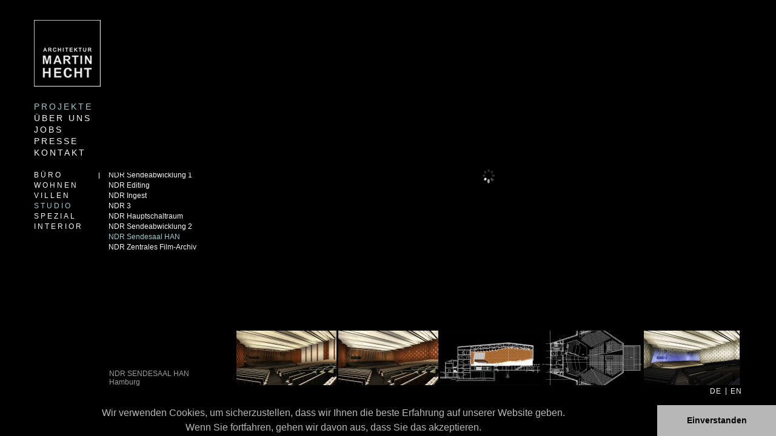

--- FILE ---
content_type: text/html; charset=utf-8
request_url: http://www.architektur-hecht.de/ndr-sendesaal-han.html
body_size: 5205
content:
<!DOCTYPE html PUBLIC "-//W3C//DTD XHTML 1.0 Transitional//EN" "http://www.w3.org/TR/xhtml1/DTD/xhtml1-transitional.dtd">
<html xmlns="http://www.w3.org/1999/xhtml" xml:lang="de" lang="de">
<head>
<meta http-equiv="Content-Type" content="text/html; charset=utf-8" />
<!--

	This website is powered by Contao Open Source CMS :: Licensed under GNU/LGPL
	Copyright ©2005-2026 by Leo Feyer :: Extensions are copyright of their respective owners
	Visit the project website at http://www.contao.org for more information

//-->
<title>NDR Sendesaal HAN - Architektur Martin Hecht</title>
<base href="http://www.architektur-hecht.de/" />
<meta name="robots" content="index,follow" />
<meta name="description" content="" />
<meta name="keywords" content="" />
<meta http-equiv="Content-Style-Type" content="text/css" />
<meta http-equiv="Content-Script-Type" content="text/javascript" />
<meta name="apple-mobile-web-app-capable" content="yes" />
<link rel="stylesheet" type="text/css" href="system/contao.css" media="screen" />
<style type="text/css" media="screen">
/* <![CDATA[ */
#wrapper{width:1168px;margin:0 auto;}
#left{width:334px;}
#main{margin-left:334px;}
#footer{height:16px;}
/* ]]> */
</style>
<link type="text/css" rel="stylesheet" href="plugins/mediabox/1.3.4/css/mediaboxAdvBlack21.css" media="screen" />
<script type="text/javascript" src="system/scripts/6bb6ab418aaa.js"></script>
<link rel="stylesheet" href="tl_files/hecht/css/index.css" type="text/css" media="screen" />
<link rel="stylesheet" href="tl_files/hecht/css/mooScroller.css" type="text/css" media="screen" />
<link rel="stylesheet" href="tl_files/hecht/css/ios_select.css" type="text/css" media="all" />
<!--<link rel="stylesheet" href="tl_files/hecht/css/spinningwheel.css" type="text/css" media="all" />-->
<!--<script type="text/javascript" src="tl_files/hecht/js/spinningwheel.js?v=1.4"></script>-->
<script type="text/javascript" src="tl_files/hecht/js/mooScroller.js"></script>
<script type="text/javascript" src="tl_files/hecht/js/powertools-1.1.1.js"></script>
<script type="text/javascript" src="tl_files/hecht/js/ios_select.js"></script>
<script type="text/javascript" src="tl_files/hecht/js/index.js"></script>
<link media="only screen and (-webkit-max-device-pixel-ratio:0.6) and (min-device-width:481px) and (max-device-width:1024px), only screen and (max-device-pixel-ratio:0.6) and (min-device-width:481px) and (max-device-width: 1024px)" href="tl_files/hecht/css/ios_medium.css" type="text/css" rel="stylesheet">
<link media="only screen and (-webkit-max-device-pixel-ratio:0.6) and (min-device-width:1025px), only screen and (max-device-pixel-ratio:0.6) and (min-device-width:1025px)" href="tl_files/hecht/css/ios_large.css" type="text/css" rel="stylesheet">

<link rel="stylesheet" type="text/css" href="//cdnjs.cloudflare.com/ajax/libs/cookieconsent2/3.0.3/cookieconsent.min.css" />
<script src="//cdnjs.cloudflare.com/ajax/libs/cookieconsent2/3.0.3/cookieconsent.min.js"></script>
<script>
window.addEventListener("load", function(){
window.cookieconsent.initialise({
  "palette": {
    "popup": {
      "background": "#000000",
"text": "#b8b7b7"
    },
    "button": {
      "background": "#b8b7b7",
      "text": "#000000"
    }
  },
  "showLink": false,
  "theme": "edgeless",
  "content": {
    "message": "<center>Wir verwenden Cookies, um sicherzustellen, dass wir Ihnen die beste Erfahrung auf unserer Website geben. <br>Wenn Sie fortfahren, gehen wir davon aus, dass Sie das akzeptieren.</center>",
    "dismiss": "Einverstanden"
  }
})});
</script>


</head>

<body id="top" class="wrapper_main_projekte mac chrome ch131">
<div id="wrapper">
			
	<div id="container">
					<div id="left">
				<div class="inside">
					
<div class="mod_article infobox block" id="infobox-han">

<div class="ce_text block">

<p>NDR SENDESAAL HAN</p>
<p>Hamburg</p>
</div>

</div>

<div id="logo">
  <a href="ndr-sendesaal-han.html"><img src="tl_files/hecht/img/body/logo_hecht.jpg" alt="" border="0" /></a>
</div>
<!-- indexer::stop -->
<div class="mod_navigation nav block" id="nav-top">

<a href="ndr-sendesaal-han.html#skipNavigation3" class="invisible">Navigation überspringen</a>

<ul class="level_1 projekte">
<li class="level_1 nav-projekt wrapper_main_projekte trail first"><a href="projekte.html" title="PROJEKTE" class="level_1 nav-projekt wrapper_main_projekte trail first" onclick="this.blur();"><span>PROJEKTE</span></a></li>
<li class="level_1 nav-ueber-uns wrapper_main_ueber-uns"><a href="ueber-uns.html" title="ÜBER UNS" class="level_1 nav-ueber-uns wrapper_main_ueber-uns" onclick="this.blur();"><span>ÜBER UNS</span></a></li>
<li class="level_1 nav-jobs wrapper_main_jobs"><a href="architektin-projektleitung.html" title="JOBS" class="level_1 nav-jobs wrapper_main_jobs" onclick="this.blur();"><span>JOBS</span></a></li>
<li class="level_1 nav-ueber-uns wrapper_main_ueber-uns"><a href="presse-216.html" title="PRESSE" class="level_1 nav-ueber-uns wrapper_main_ueber-uns" onclick="this.blur();"><span>PRESSE</span></a></li>
<li class="level_1 nav-kontakt wrapper_main_kontakt last"><a href="kontakt.html" title="KONTAKT" class="level_1 nav-kontakt wrapper_main_kontakt last" onclick="this.blur();"><span>KONTAKT</span></a></li>
</ul>

<a id="skipNavigation3" class="invisible">&nbsp;</a>

</div>
<!-- indexer::continue -->

<!-- indexer::stop -->
<div class="mod_navigation nav block" id="nav-top-level-2">

<a href="ndr-sendesaal-han.html#skipNavigation4" class="invisible">Navigation überspringen</a>

<ul class="level_1 projekte">
<li class="level_1 submenu first"><a href="buero.html" title="BÜRO" class="level_1 submenu first" onclick="this.blur();"><span>BÜRO</span></a>
<ul class="level_2 projekte">
<li class="level_2 first"><a href="kontorhaus-herrengraben.html" title="Kontorhaus Herrengraben" class="level_2 first" onclick="this.blur();"><span>Kontorhaus Herrengraben</span></a></li>
<li class='level_2'><a href="notariat-spitalerstrasse.html" title="Notariat Spitalerstraße" class="level_2" onclick="this.blur();"><span>Notariat Spitalerstraße</span></a></li>
<li class='level_2'><a href="kontorhaus-hopfenmarkt.html" title="Kontorhaus Hopfenmarkt" class="level_2" onclick="this.blur();"><span>Kontorhaus Hopfenmarkt</span></a></li>
<li class='level_2'><a href="buerohaus-abc-strasse-276.html" title="Bürohaus ABC-Straße" class="level_2" onclick="this.blur();"><span>Bürohaus ABC-Straße</span></a></li>
<li class='level_2'><a href="buerohaus-hopfenmarkt.html" title="Bürohaus Hopfenmarkt" class="level_2" onclick="this.blur();"><span>Bürohaus Hopfenmarkt</span></a></li>
<li class='level_2'><a href="kontorhaus-sudanhaus.html" title="Kontorhaus Sudanhaus" class="level_2" onclick="this.blur();"><span>Kontorhaus Sudanhaus</span></a></li>
<li class='level_2'><a href="konrad-adenauer-ufer-koeln.html" title="Konrad-Adenauer-Ufer" class="level_2" onclick="this.blur();"><span>Konrad-Adenauer-Ufer</span></a></li>
<li class='level_2'><a href="dispomedica.html" title="Dispomedica" class="level_2" onclick="this.blur();"><span>Dispomedica</span></a></li>
<li class='level_2'><a href="aquacarre-berlin.html" title="Aquacarre Berlin" class="level_2" onclick="this.blur();"><span>Aquacarre Berlin</span></a></li>
<li class='level_2'><a href="allianzhochhaus.html" title="Allianzhochhaus" class="level_2" onclick="this.blur();"><span>Allianzhochhaus</span></a></li>
<li class='level_2'><a href="opern-plaza.html" title="Opern Plaza" class="level_2" onclick="this.blur();"><span>Opern Plaza</span></a></li>
<li class='level_2'><a href="business-cubes-ahrensburg.html" title="Business Cubes Ahrensburg" class="level_2" onclick="this.blur();"><span>Business Cubes Ahrensburg</span></a></li>
<li class='level_2'><a href="axel-springer-platz.html" title="Axel-Springer-Platz" class="level_2" onclick="this.blur();"><span>Axel-Springer-Platz</span></a></li>
<li class='level_2'><a href="reederei-b-schulte.html" title="Reederei B. Schulte" class="level_2" onclick="this.blur();"><span>Reederei B. Schulte</span></a></li>
<li class='level_2'><a href="bugenhagenhaus.html" title="Bugenhagenhaus" class="level_2" onclick="this.blur();"><span>Bugenhagenhaus</span></a></li>
<li class='level_2'><a href="kaispeicher-a.html" title="Kaispeicher A" class="level_2" onclick="this.blur();"><span>Kaispeicher A</span></a></li>
<li class='level_2'><a href="katharinenstrasse.html" title="Katharinenstraße" class="level_2" onclick="this.blur();"><span>Katharinenstraße</span></a></li>
<li class='level_2'><a href="sps-hafencity.html" title="SPS Hafencity" class="level_2" onclick="this.blur();"><span>SPS Hafencity</span></a></li>
<li class='level_2'><a href="st-petri.html" title="St. Petri" class="level_2" onclick="this.blur();"><span>St. Petri</span></a></li>
<li class='level_2'><a href="euroland-loft.html" title="Euroland-Loft" class="level_2" onclick="this.blur();"><span>Euroland-Loft</span></a></li>
<li class="level_2 last"><a href="linksrechts.html" title="LINKSrechts" class="level_2 last" onclick="this.blur();"><span>LINKSrechts</span></a></li>
</ul>
</li>
<li class="level_1 submenu"><a href="wohnen.html" title="WOHNEN" class="level_1 submenu" onclick="this.blur();"><span>WOHNEN</span></a>
<ul class="level_2 projekte">
<li class="level_2 first"><a href="iba-waterhouses-246.html" title="IBA Waterhouses" class="level_2 first" onclick="this.blur();"><span>IBA Waterhouses</span></a></li>
<li class='level_2'><a href="schwanenwik.html" title="Schwanenwik" class="level_2" onclick="this.blur();"><span>Schwanenwik</span></a></li>
<li class='level_2'><a href="weserterrassen.html" title="Weserterrassen" class="level_2" onclick="this.blur();"><span>Weserterrassen</span></a></li>
<li class='level_2'><a href="corpshaus-heidelberg.html" title="Corpshaus Heidelberg" class="level_2" onclick="this.blur();"><span>Corpshaus Heidelberg</span></a></li>
<li class='level_2'><a href="jungfrauental.html" title="Jungfrauenthal" class="level_2" onclick="this.blur();"><span>Jungfrauenthal</span></a></li>
<li class='level_2'><a href="altenheim-edelweiss.html" title="Altenheim Edelweiss" class="level_2" onclick="this.blur();"><span>Altenheim Edelweiss</span></a></li>
<li class='level_2'><a href="seniorenwohnen-wilstorf.html" title="Seniorenwohnen Wilstorf" class="level_2" onclick="this.blur();"><span>Seniorenwohnen Wilstorf</span></a></li>
<li class='level_2'><a href="iba-inselpark.html" title="IBA Inselpark" class="level_2" onclick="this.blur();"><span>IBA Inselpark</span></a></li>
<li class='level_2'><a href="klughafen-luebeck.html" title="Klughafen Lübeck" class="level_2" onclick="this.blur();"><span>Klughafen Lübeck</span></a></li>
<li class='level_2'><a href="foerdepark-kiel.html" title="Fördepark Kiel" class="level_2" onclick="this.blur();"><span>Fördepark Kiel</span></a></li>
<li class="level_2 last"><a href="quartier-21.html" title="Quartier 21" class="level_2 last" onclick="this.blur();"><span>Quartier 21</span></a></li>
</ul>
</li>
<li class="level_1 submenu"><a href="villen.html" title="VILLEN" class="level_1 submenu" onclick="this.blur();"><span>VILLEN</span></a>
<ul class="level_2 projekte">
<li class="level_2 first"><a href="villa-d-hochkamp.html" title="Villa D Hochkamp" class="level_2 first" onclick="this.blur();"><span>Villa D Hochkamp</span></a></li>
<li class='level_2'><a href="villa-b-nienstedten.html" title="Villa B Nienstedten" class="level_2" onclick="this.blur();"><span>Villa B Nienstedten</span></a></li>
<li class='level_2'><a href="villa-d-othmarschen.html" title="Villa D Othmarschen" class="level_2" onclick="this.blur();"><span>Villa D Othmarschen</span></a></li>
<li class='level_2'><a href="villa-bp-blankenese.html" title="Villa BP Blankenese" class="level_2" onclick="this.blur();"><span>Villa BP Blankenese</span></a></li>
<li class='level_2'><a href="villa-w-blankenese.html" title="Villa W Blankenese" class="level_2" onclick="this.blur();"><span>Villa W Blankenese</span></a></li>
<li class='level_2'><a href="villa-o-blankenese.html" title="Villa O Blankenese" class="level_2" onclick="this.blur();"><span>Villa O Blankenese</span></a></li>
<li class='level_2'><a href="villa-wp-blankenese.html" title="Villa WP Blankenese" class="level_2" onclick="this.blur();"><span>Villa WP Blankenese</span></a></li>
<li class='level_2'><a href="villa-i-harvestehude.html" title="Villa I Harvestehude" class="level_2" onclick="this.blur();"><span>Villa I Harvestehude</span></a></li>
<li class='level_2'><a href="villa-rothenbaum.html" title="Villa Rothenbaum" class="level_2" onclick="this.blur();"><span>Villa Rothenbaum</span></a></li>
<li class='level_2'><a href="villa-o-harvestehude.html" title="Villa O Harvestehude" class="level_2" onclick="this.blur();"><span>Villa O Harvestehude</span></a></li>
<li class='level_2'><a href="villa-tamarit-esp.html" title="Villa Tamarit ESP" class="level_2" onclick="this.blur();"><span>Villa Tamarit ESP</span></a></li>
<li class='level_2'><a href="villa-zuerichberg-ch.html" title="Villa Zürichberg CH" class="level_2" onclick="this.blur();"><span>Villa Zürichberg CH</span></a></li>
<li class="level_2 last"><a href="villa-studien.html" title="Villa Studien" class="level_2 last" onclick="this.blur();"><span>Villa Studien</span></a></li>
</ul>
</li>
<li class="level_1 submenu trail"><a href="studio.html" title="STUDIO" class="level_1 submenu trail" onclick="this.blur();"><span>STUDIO</span></a>
<ul class="level_2 projekte">
<li class="level_2 sibling first"><a href="ndr-sendeabwicklung-1.html" title="NDR Sendeabwicklung 1" class="level_2 sibling first" onclick="this.blur();"><span>NDR Sendeabwicklung 1</span></a></li>
<li class="level_2 sibling"><a href="ndr-editing.html" title="NDR Editing" class="level_2 sibling" onclick="this.blur();"><span>NDR Editing</span></a></li>
<li class="level_2 sibling"><a href="ndr-ingest.html" title="NDR Ingest" class="level_2 sibling" onclick="this.blur();"><span>NDR Ingest</span></a></li>
<li class="level_2 sibling"><a href="ndr-3.html" title="NDR 3" class="level_2 sibling" onclick="this.blur();"><span>NDR 3</span></a></li>
<li class="level_2 sibling"><a href="ndr-hauptschaltraum.html" title="NDR Hauptschaltraum" class="level_2 sibling" onclick="this.blur();"><span>NDR Hauptschaltraum</span></a></li>
<li class="level_2 sibling"><a href="ndr-sendeabwicklung-2.html" title="NDR Sendeabwicklung 2" class="level_2 sibling" onclick="this.blur();"><span>NDR Sendeabwicklung 2</span></a></li>
<li class="active level_2"><a href="ndr-sendesaal-han.html" title="NDR Sendesaal HAN" class='level_2'" onclick="this.blur();"><span>NDR Sendesaal HAN</span></a></li>
<li class="level_2 sibling last"><a href="ndr-zentrales-film-archiv.html" title="NDR Zentrales Film-Archiv" class="level_2 sibling last" onclick="this.blur();"><span>NDR Zentrales Film-Archiv</span></a></li>
</ul>
</li>
<li class="level_1 submenu"><a href="spezial.html" title="SPEZIAL" class="level_1 submenu" onclick="this.blur();"><span>SPEZIAL</span></a>
<ul class="level_2 projekte">
<li class="level_2 first"><a href="nikolai-quartier.html" title="BID Nikolai Quartier" class="level_2 first" onclick="this.blur();"><span>BID Nikolai Quartier</span></a></li>
<li class='level_2'><a href="seebadeanstalt.html" title="Seebadeanstalt" class="level_2" onclick="this.blur();"><span>Seebadeanstalt</span></a></li>
<li class='level_2'><a href="ndr-ci-cd.html" title="NDR CI / CD" class="level_2" onclick="this.blur();"><span>NDR CI / CD</span></a></li>
<li class='level_2'><a href="ndr-kasino.html" title="NDR Kasino" class="level_2" onclick="this.blur();"><span>NDR Kasino</span></a></li>
<li class='level_2'><a href="ndr-pfoertner-rothenbaum.html" title="NDR Pförtner Rothenbaum" class="level_2" onclick="this.blur();"><span>NDR Pförtner Rothenbaum</span></a></li>
<li class='level_2'><a href="ndr-pfoertner-mittelweg.html" title="NDR Pförtner Mittelweg" class="level_2" onclick="this.blur();"><span>NDR Pförtner Mittelweg</span></a></li>
<li class='level_2'><a href="expo-2000.html" title="EXPO 2000" class="level_2" onclick="this.blur();"><span>EXPO 2000</span></a></li>
<li class='level_2'><a href="unilever-messe-anuga.html" title="Unilever Messe anuga" class="level_2" onclick="this.blur();"><span>Unilever Messe anuga</span></a></li>
<li class='level_2'><a href="cisco.html" title="CISCO" class="level_2" onclick="this.blur();"><span>CISCO</span></a></li>
<li class='level_2'><a href="smart.html" title="Smart" class="level_2" onclick="this.blur();"><span>Smart</span></a></li>
<li class='level_2'><a href="neue-oper-oslo.html" title="Neue Oper Oslo" class="level_2" onclick="this.blur();"><span>Neue Oper Oslo</span></a></li>
<li class="level_2 last"><a href="galerie-camerawork.html" title="Galerie Camerawork" class="level_2 last" onclick="this.blur();"><span>Galerie Camerawork</span></a></li>
</ul>
</li>
<li class="level_1 submenu last"><a href="intierior.html" title="INTERIOR" class="level_1 submenu last" onclick="this.blur();"><span>INTERIOR</span></a>
<ul class="level_2 projekte">
<li class="level_2 first"><a href="wohnen-274.html" title="Wohnen" class="level_2 first" onclick="this.blur();"><span>Wohnen</span></a></li>
<li class='level_2'><a href="Notariat-Spitaler-Strasse-1.html" title="Notariat Spitaler Strasse" class="level_2" onclick="this.blur();"><span>Notariat Spitaler Strasse</span></a></li>
<li class='level_2'><a href="vontobel-private-banking.html" title="Vontobel Private Banking" class="level_2" onclick="this.blur();"><span>Vontobel Private Banking</span></a></li>
<li class='level_2'><a href="euroland.html" title="Euroland" class="level_2" onclick="this.blur();"><span>Euroland</span></a></li>
<li class="level_2 last"><a href="linksrechts-379.html" title="LINKSrechts" class="level_2 last" onclick="this.blur();"><span>LINKSrechts</span></a></li>
</ul>
</li>
</ul>

<a id="skipNavigation4" class="invisible">&nbsp;</a>

</div>
<!-- indexer::continue -->

<!-- indexer::stop -->
<div class="mod_navigation nav2 block" id="nav-top-level-3">

<a href="ndr-sendesaal-han.html#skipNavigation5" class="invisible">Navigation überspringen</a>
<div class="Vscroller">
	<div class="scrollarea">
		<div class="scrollBack"></div>
		<div class="scrollBarContainer">
			<div class="scrollKnob"></div>
		</div>
		<div class="scrollForward"></div>
	</div>
	
	<div class="content">
		<ul class="level_1">
						<li class="sibling first"><a name="NDR Sendeabwicklung 1" href="ndr-sendeabwicklung-1.html#NDR Sendeabwicklung 1" title="NDR Sendeabwicklung 1" class="sibling first" onclick="this.blur();"><span>NDR Sendeabwicklung 1</span></a></li>
						<li class="sibling"><a name="NDR Editing" href="ndr-editing.html#NDR Editing" title="NDR Editing" class="sibling" onclick="this.blur();"><span>NDR Editing</span></a></li>
						<li class="sibling"><a name="NDR Ingest" href="ndr-ingest.html#NDR Ingest" title="NDR Ingest" class="sibling" onclick="this.blur();"><span>NDR Ingest</span></a></li>
						<li class="sibling"><a name="NDR 3" href="ndr-3.html#NDR 3" title="NDR 3" class="sibling" onclick="this.blur();"><span>NDR 3</span></a></li>
						<li class="sibling"><a name="NDR Hauptschaltraum" href="ndr-hauptschaltraum.html#NDR Hauptschaltraum" title="NDR Hauptschaltraum" class="sibling" onclick="this.blur();"><span>NDR Hauptschaltraum</span></a></li>
						<li class="sibling"><a name="NDR Sendeabwicklung 2" href="ndr-sendeabwicklung-2.html#NDR Sendeabwicklung 2" title="NDR Sendeabwicklung 2" class="sibling" onclick="this.blur();"><span>NDR Sendeabwicklung 2</span></a></li>
						<li class="active"><a name="NDR Sendesaal HAN" class="active"><span>NDR Sendesaal HAN</span></p></li>
						<li class="sibling last"><a name="NDR Zentrales Film-Archiv" href="ndr-zentrales-film-archiv.html#NDR Zentrales Film-Archiv" title="NDR Zentrales Film-Archiv" class="sibling last" onclick="this.blur();"><span>NDR Zentrales Film-Archiv</span></a></li>
				</ul>
	</div>
</div>
<a id="skipNavigation5" class="invisible">&nbsp;</a>

</div>
<!-- indexer::continue -->
					<div class="clear">&nbsp;</div> 
				</div>
			</div>
				
				
		<div id="main">
			<div class="inside">
				
<div class="mod_article block" id="content">

<div class="ce_gallery block">
<div class="Hscroller">
		
	<div class="gallery_pic_container">
		<div class="gallery_pic">
			<a href="tl_files/hecht/img/project/04%20STUDIO/02%20NDR%20Sendesaal%20HAN/04_02_01.jpg" rel="lightbox[lb7]"><img src="tl_files/hecht/img/project/04%20STUDIO/02%20NDR%20Sendesaal%20HAN/04_02_01.jpg" alt="" /></a>
		</div>
	</div>
	
	<div class="gallery content">
		
	<table cellspacing="0" cellpadding="0" summary="Image gallery">
	<tbody>
				<tr class="row_0 row_first row_last even">
						  <td class="col_0 col_first" style="width:0%;">
		  <div class="image_container">
				    <a class="image_visible" href="tl_files/hecht/img/project/04%20STUDIO/02%20NDR%20Sendesaal%20HAN/04_02_01.jpg" title="NDR SENDESAAL HAN"><img src="system/html/04_02_01-0f5fcf56.jpg" width="165" height="90" alt="NDR SENDESAAL HAN" /></a>
		    <a class="image_hidden" href="tl_files/hecht/img/project/04%20STUDIO/02%20NDR%20Sendesaal%20HAN/04_02_01.jpg" rel="lightbox[lb7]" title="NDR SENDESAAL HAN">&nbsp;</a>
						    <div class="caption">NDR SENDESAAL HAN<br />Hannover<br />2003<br />Competition</div>
				  </div>
		  </td>
								  <td class="col_1" style="width:0%;">
		  <div class="image_container">
				    <a class="image_visible" href="tl_files/hecht/img/project/04%20STUDIO/02%20NDR%20Sendesaal%20HAN/04_02_02.jpg" title="NDR SENDESAAL HAN"><img src="system/html/04_02_02-9e91c597.jpg" width="165" height="90" alt="NDR SENDESAAL HAN" /></a>
		    <a class="image_hidden" href="tl_files/hecht/img/project/04%20STUDIO/02%20NDR%20Sendesaal%20HAN/04_02_02.jpg" rel="lightbox[lb7]" title="NDR SENDESAAL HAN">&nbsp;</a>
						    <div class="caption">NDR SENDESAAL HAN<br />Hannover<br />2003<br />Competition</div>
				  </div>
		  </td>
								  <td class="col_2" style="width:0%;">
		  <div class="image_container">
				    <a class="image_visible" href="tl_files/hecht/img/project/04%20STUDIO/02%20NDR%20Sendesaal%20HAN/04_02_03.jpg" title="NDR SENDESAAL HAN"><img src="system/html/04_02_03-e4b0df50.jpg" width="165" height="90" alt="NDR SENDESAAL HAN" /></a>
		    <a class="image_hidden" href="tl_files/hecht/img/project/04%20STUDIO/02%20NDR%20Sendesaal%20HAN/04_02_03.jpg" rel="lightbox[lb7]" title="NDR SENDESAAL HAN">&nbsp;</a>
						    <div class="caption">NDR SENDESAAL HAN<br />Hannover<br />2003<br />Competition</div>
				  </div>
		  </td>
								  <td class="col_3" style="width:0%;">
		  <div class="image_container">
				    <a class="image_visible" href="tl_files/hecht/img/project/04%20STUDIO/02%20NDR%20Sendesaal%20HAN/04_02_04.jpg" title="NDR SENDESAAL HAN"><img src="system/html/04_02_04-ef682312.jpg" width="165" height="90" alt="NDR SENDESAAL HAN" /></a>
		    <a class="image_hidden" href="tl_files/hecht/img/project/04%20STUDIO/02%20NDR%20Sendesaal%20HAN/04_02_04.jpg" rel="lightbox[lb7]" title="NDR SENDESAAL HAN">&nbsp;</a>
						    <div class="caption">NDR SENDESAAL HAN<br />Hannover<br />2003<br />Competition</div>
				  </div>
		  </td>
								  <td class="col_4" style="width:0%;">
		  <div class="image_container">
				    <a class="image_visible" href="tl_files/hecht/img/project/04%20STUDIO/02%20NDR%20Sendesaal%20HAN/04_02_05.jpg" title="NDR SENDESAAL HAN"><img src="system/html/04_02_05-c2301566.jpg" width="165" height="90" alt="NDR SENDESAAL HAN" /></a>
		    <a class="image_hidden" href="tl_files/hecht/img/project/04%20STUDIO/02%20NDR%20Sendesaal%20HAN/04_02_05.jpg" rel="lightbox[lb7]" title="NDR SENDESAAL HAN">&nbsp;</a>
						    <div class="caption">NDR SENDESAAL HAN<br />Hannover<br />2003<br />Competition</div>
				  </div>
		  </td>
								  <td class="col_5" style="width:0%;">
		  <div class="image_container">
				    <a class="image_visible" href="tl_files/hecht/img/project/04%20STUDIO/02%20NDR%20Sendesaal%20HAN/04_02_06.jpg" title="NDR SENDESAAL HAN"><img src="system/html/04_02_06-f4f632fc.jpg" width="165" height="90" alt="NDR SENDESAAL HAN" /></a>
		    <a class="image_hidden" href="tl_files/hecht/img/project/04%20STUDIO/02%20NDR%20Sendesaal%20HAN/04_02_06.jpg" rel="lightbox[lb7]" title="NDR SENDESAAL HAN">&nbsp;</a>
						    <div class="caption">NDR SENDESAAL HAN<br />Hannover<br />2003<br />Competition</div>
				  </div>
		  </td>
								  								  								  								  								  								  								  								  								  								  								  								  								  								  								  								  								  								  								  								  								  								  								  								  								  								  								  								  								  								  								  								  								  								  								  								  								  								  								  								  								  								  								  								  								  								  								  								  								  								  								  								  								  								  								  								  								  								  								  								  								  								  								  								  								  								  								  								  								  								  								  								  								  								  								  								  								  								  								  								  								  								  								  								  								  								  								  								  								  								  								  								  								  								  								  								  								  								  								  								  								  								  								  								  								  								  								  								  								  								  								  								  								  								  								  								  								  								  								  								  								  								  								  								  								  								  								  								  								  								  								  								  								  								  								  								  								  								  								  								  								  								  								  								  								  								  								  								  								  								  								  								  								  								  								  								  								  								  								  								  								  								  								  								  								  								  								  								  								  								  								  								  								  								  								  								  								  								  								  								  								  								  								  								  								  								  								  								  								  								  								  								  								  								  						</tr>
			</tbody>
	</table>
		
	</div>
	
	<div class="scrollarea">
		<div class="scrollBack"></div>
		<div class="scrollBarContainer">
			<div class="scrollKnob"></div>
		</div>
		<div class="scrollForward"></div>
	</div>
</div>
</div>

</div>
 
			</div>
			 
			<div id="clear"></div>
		</div>
	</div>
	
			<div id="footer">
		<div class="inside">
			
<div id="nav-language" class="nav">
  <ul>
    <li><a href="projekte.html">DE</a></li>
    <li class="separator">|</li>
    <li><a href="en/projects.html">EN</a></li>
  </ul>
</div> 
		</div>
	</div>
	</div>
	
	
<script type="text/javascript" src="plugins/mediabox/1.3.4/js/mediabox.js"></script>
<script type="text/javascript">
/* <![CDATA[ */
Mediabox.scanPage = function() {
  var links = $$('a').filter(function(el) {
    return el.rel && el.rel.test(/^lightbox/i);
  });
  $$(links).mediabox({/* Put custom options here */}, null, function(el) {
    var rel0 = this.rel.replace(/[[]|]/gi,' ');
    var relsize = rel0.split(' ');
    return (this == el) || ((this.rel.length > 8) && el.rel.match(relsize[1]));
  });
};
window.addEvent('domready', Mediabox.scanPage);
/* ]]> */
</script>

<link rel="stylesheet" type="text/css" href="//cdnjs.cloudflare.com/ajax/libs/cookieconsent2/3.0.3/cookieconsent.min.css" />
<script src="//cdnjs.cloudflare.com/ajax/libs/cookieconsent2/3.0.3/cookieconsent.min.js"></script>
<script>
window.addEventListener("load", function(){
window.cookieconsent.initialise({
  "palette": {
    "popup": {
      "background": "#000000",
"text": "#b8b7b7"
    },
    "button": {
      "background": "#b8b7b7",
      "text": "#000000"
    }
  },
  "showLink": false,
  "theme": "edgeless",
  "content": {
    "message": "<center>Wir verwenden Cookies, um sicherzustellen, dass wir Ihnen die beste Erfahrung auf unserer Website geben. <br>Wenn Sie fortfahren, gehen wir davon aus, dass Sie das akzeptieren.</center>",
    "dismiss": "Einverstanden"
  }
})});
</script>
		
	<!--
	<center>
		<div class="p01">
			<div id="copy01">Copyright Architektur Martin Hecht 2008</div>
		</div>
		
		<div class="p01">
			<div id="powered01">Powered by <a href="http://www.laybel.de/" title="Laybel Werbeagentur">www.Laybel.de</a></div>
		</div>
		
		<div class="p01"><br />
			<div id="powered02">Internet und Werbeagentur Laybel Hamburg</div>
		</div>
	</center>
	-->
	
	<script type="text/javascript">
	var gaJsHost = (("https:" == document.location.protocol) ? "https://ssl." : "http://www.");
	document.write(unescape("%3Cscript src='" + gaJsHost + "google-analytics.com/ga.js' type='text/javascript'%3E%3C/script%3E"));
	</script>
	<script type="text/javascript">
	var pageTracker = _gat._getTracker("UA-1765095-13");
	pageTracker._trackPageview();
	</script>
</body>
</html>

--- FILE ---
content_type: text/css
request_url: http://www.architektur-hecht.de/system/contao.css
body_size: 431
content:
/* Contao Open Source CMS :: Copyright (C) 2005-2011 Leo Feyer :: LGPL license */
body{margin:0;padding:0;font-size:100.01%;text-align:left;position:relative;}select,input,textarea{font-size:99%;}form{margin:0;padding:0;}img{border:0;}#left{float:left;}#right{float:right;}#main{width:auto;position:relative;}.inside{position:relative;text-align:left;}.block{overflow:hidden;}.clear,#clear{height:0.1px;font-size:0.1px;line-height:0.1px;clear:both;}
.invisible{width:0px;height:0px;left:-1000px;top:-1000px;position:absolute;overflow:hidden;display:inline;}.custom{display:block;text-align:left;}.custom:after{content:".";display:block;height:0;clear:both;visibility:hidden;}*+html #main{position:static;}header,footer,nav,section,aside,article,figure,figcaption{display:block;}

--- FILE ---
content_type: text/css
request_url: http://www.architektur-hecht.de/plugins/mediabox/1.3.4/css/mediaboxAdvBlack21.css
body_size: 874
content:
/* mediaboxAdvanced - black theme */
#mbOverlay{position:fixed;z-index:9998;top:0;left:0;width:100%;height:100%;background-color:#000;cursor:pointer;}#mbOverlay.mbOverlayFF{background:transparent url("../images/80.png") repeat;}#mbOverlay.mbOverlayIE{position:absolute;}#mbCenter{position:absolute;z-index:9999;left:50%;overflow:hidden;background-color:#000;-webkit-border-radius:10px;-khtml-border-radius:10px;-moz-border-radius:10px;border-radius:10px;-webkit-box-shadow:0 5px 20px rgba(0,0,0,0.50);-khtml-box-shadow:0 5px 20px rgba(0,0,0,0.50);-moz-box-shadow:0 5px 20px rgba(0,0,0,0.50);box-shadow:0 5px 20px rgba(0,0,0,0.50);-ms-filter:"progid:DXImageTransform.Microsoft.Shadow(Strength=5,Direction=180,Color='#000000')";filter:progid:DXImageTransform.Microsoft.Shadow(Strength=5,Direction=180,Color='#000000');}
#mbCenter.mbLoading{background:#000 url("../images/loading.gif") no-repeat center;-webkit-box-shadow:none;-khtml-box-shadow:none;-moz-box-shadow:none;box-shadow:none;}#mbImage{position:relative;left:0;top:0;font-family:Myriad,Verdana,Arial,Helvetica,sans-serif;line-height:20px;font-size:12px;color:#fff;text-align:left;background-position:center center;background-repeat:no-repeat;padding:10px;}#mbBottom{min-height:20px;font-family:Myriad,Verdana,Arial,Helvetica,sans-serif;line-height:20px;font-size:12px;color:#999;text-align:left;padding:0 10px 10px;}
#mbTitle,#mbPrevLink,#mbNextLink,#mbCloseLink{display:inline;color:#fff;font-weight:bold;line-height:20px;font-size:12px;}#mbNumber{display:inline;color:#999;line-height:14px;font-size:10px;margin:auto 10px;}#mbCaption{display:block;color:#999;line-height:14px;font-size:10px;}#mbPrevLink,#mbNextLink,#mbCloseLink{float:right;outline:none;margin:0 0 0 10px;font-weight:normal;}#mbPrevLink b,#mbNextLink b,#mbCloseLink b{color:#eee;font-weight:bold;text-decoration:underline;}
#mbPrevLink big,#mbNextLink big,#mbCloseLink big{color:#eee;font-size:16px;line-height:14px;font-weight:bold;}#mbBottom a,#mbBottom a:link,#mbBottom a:visited{text-decoration:none;color:#ddd;}#mbBottom a:hover,#mbBottom a:active{text-decoration:underline;color:#fff;}#mbError{position:relative;font-family:Myriad,Verdana,Arial,Helvetica,sans-serif;line-height:20px;font-size:12px;color:#fff;text-align:center;border:10px solid #700;padding:10px 10px 10px;margin:20px;-webkit-border-radius:5px;-khtml-border-radius:5px;-moz-border-radius:5px;border-radius:5px;}
#mbError a,#mbError a:link,#mbError a:visited,#mbError a:hover,#mbError a:active{color:#d00;font-weight:bold;text-decoration:underline;}

--- FILE ---
content_type: text/css
request_url: http://www.architektur-hecht.de/tl_files/hecht/css/ios_select.css
body_size: 289
content:
/* IOS SELECT */
.iosSelect { float:left; width:104px; padding-top:17px; padding-bottom:5px; overflow:hidden; }
.iosSelect select { color:#F6F6F6; padding:0; margin:0; width:125px; height:17px; display:block; border:0; border-spacing:0; border-collapse:collapse; line-height:1.0; background:transparent; letter-spacing:3px; cursor:pointer; font-size:12px; font-family:Arial; }
.iosSelect select.active { color:#99cccc; }
.iosSelect option { color:#F6F6F6; border:0; margin:0; padding:0; }


--- FILE ---
content_type: text/css
request_url: http://www.architektur-hecht.de/tl_files/hecht/css/nav.css
body_size: 707
content:
/* GENERAL NAVIGATION OPTIONS */
.nav {  }
.nav * { margin:0;padding:0; }
.nav ul { list-style-type:none; line-height:0.8; }
.nav li { color:#f6f6f6; font-size:12px; min-height:1%; min-width:1%; padding-bottom:8px; }
.nav a,.nav p.active,.nav span.active,.nav a.active { display:block; letter-spacing:3px; }
.nav a:hover,.nav p.active,.nav span.active,.nav a.active { color:#99cccc; }
.nav ul ul { position:absolute;left:-999em;background:url(//); }
.nav li li {  }
.nav li.active ul { left:auto !important; }
.nav li li { padding:0; }
.nav li li a { display:inline; }


/* NAVIGATION LANGUAGE */
#nav-language { position:absolute; right:0; padding-top:5px; }
#nav-language ul {  }
#nav-language ul li { float:left; padding-bottom:0; padding-top:1px; }
#nav-language a,#nav-language p.active,#nav-language span.active,#nav-language a.active { letter-spacing:1px; }
#nav-language ul li.separator { text-align:center; padding:0 6px; }


/* NAVIGATION TOP LEVEL 1 */
#nav-top { padding-top:28px; }
#nav-top li { font-size:14px;  }
#nav-top li a,#nav-top li p.active,#nav-top li span.active { text-transform:uppercase; }
#nav-top li p.active,#nav-top li span.active,#nav-top li a.trail { color:#99cccc; }
#nav-top a,#nav-top p.active,#nav-top span.active,#nav-top a.active {  }


/* NAVIGATION TOP LEVEL 2 */
#nav-top-level-2 { float:left; width:104px; padding-top:19px; }
.wrapper_main_jobs #nav-top-level-2,.wrapper_main_jobs-en #nav-top-level-2 { width:280px; }
#nav-top-level-2 ul {  }
#nav-top-level-2 ul ul { display:none; }
#nav-top-level-2 a,#nav-top-level-2 p.active,#nav-top-level-2 span.active {  }
#nav-top-level-2 li {  }
#nav-top-level-2 li.active a,#nav-top-level-2 li.trail a { color:#99cccc; }
#nav-top-level-2 li.row-umbruch {  }
#nav-top-level-2 li.row-umbruch-after {  }
#nav-top-level-2 a,#nav-top-level-2 p.active,#nav-top-level-2 span.active,#nav-top-level-2 a.active {  }


/* NAVIGATION TOP LEVEL 3 */
#nav-top-level-3 { float:right; padding-top:19px; width:229px; overflow:hidden; }
#nav-top-level-3 li { padding-bottom:8px; font-size:12px; line-height:0.8; }
#nav-top-level-3 li.first {  }
#nav-top-level-3 li.last {  }
#nav-top-level-3 a:hover,#nav-top-level-3 p.active,#nav-top-level-3 span.active,#nav-top-level-3 a.active { color:#99cccc; }


--- FILE ---
content_type: text/css
request_url: http://www.architektur-hecht.de/tl_files/hecht/css/misc.css
body_size: 864
content:
/* GENERAL MISC OPTIONS */
.cyan { color:#99cccc; }
.white { color:#f6f6f6; }
.black { color:#000; }
.gray { color:#dfdfdf; }


/* SPECIFIC MISC OPTIONS */
.gallery { border:0px solid #99cccc; }
.gallery table { position:relative; left:0; }
.gallery td { border-left:3px solid #000; }
.gallery td.empty { display:none; }
.gallery td.col_first { border-left-width:0px; }
.gallery td .image_container {  }
.gallery td .image_container img {  }
.gallery td .image_container .image_visible {  }
.gallery td .image_container .image_hidden { display:none; }
.gallery_pic_container { padding-bottom:33px; width:100%; text-align:center; background:url("../img/body/ajax-loader2.gif") no-repeat center center transparent; }
.gallery_pic { height:480px; overflow:hidden; }
.gallery_pic img { height:480px; width:auto !important; }
.gallery .caption { display:none; }
#gallery_caption { position:absolute; color:#606060; top:515px; right:0; width:210px; height:90px; font-size:12px; }
#gallery_caption-inner { position:absolute; bottom:0; padding-right:20px; }

.infobox { position:absolute; color:#9c9b9b; top:515px; right:0; width:210px; height:90px; font-size:12px; }
.infobox .ce_text { position:absolute; bottom:0; padding-right:20px; }

#mbNextLink,#mbPrevLink { margin:0; position:absolute; width:12px; }
#mbNextLink { text-align:right; right:50%; margin-right:-36px; }
#mbPrevLink { text-align:left; left:50%; margin-left:-36px; }
/*
#mbNextLink,#mbPrevLink { position:absolute; float:none !important; top:50%; margin-top:-38px; width:35px; height:46px; display:block; }
#mbNextLink big,#mbPrevLink big { visibility:hidden; }
#mbNextLink:hover,#mbPrevLink:hover { text-decoration:none !important; }
#mbNextLink { right:10px; background:url("../img/controller/arrow-right.png") no-repeat left top transparent; }
#mbPrevLink { left:0px; background:url("../img/controller/arrow-left.png") no-repeat left top transparent; }
*/

/* KONTAKT */
.wrapper_main_kontakt .ce_form { float:left; }
.anschrift { padding-left:110px; }
.email { padding-left:110px; padding-top:50px;}
.textfeld { margin-top:5px; margin-bottom:5px;}
.textfeld_name { }
.textfeld_email { }
.textfeld_button { margin-top:10px;margin-left: 0px;}

.email label { padding-right:10px; }
.email .text,.email .textarea { width:300px; padding:1px; color:#f6f6f6; background-color:#000; border:1px solid #ccc; }

#mhecht { margin-left:400px}

--- FILE ---
content_type: text/css
request_url: http://www.architektur-hecht.de/tl_files/hecht/css/ios_large.css
body_size: 35
content:
/* iPad 3+ */



--- FILE ---
content_type: application/javascript
request_url: http://www.architektur-hecht.de/tl_files/hecht/js/ios_select.js
body_size: 502
content:
window.addEvent("domready",function(){
	if(Browser.isMobile && document.getElement("#nav-top-level-2 ul.level_2")){
		var selectContainer = new Element("div",{ "class":"iosSelect" });
		
		$$("#nav-top-level-2 ul li.level_1").each(function(eli,cnt){
			var select = new Element("select");
			var option = new Element("option");
			var link = eli.getElement("a.level_1");
			
			select.inject(selectContainer);
			option.setProperties({
				value:link.getProperty("href"),
				text:link.get("text"),
				selected:"selected"
			});
			option.inject(select);
			
			if(eli.hasClass("active") || eli.hasClass("trail")){
				select.set("class","active");
			}
			
			select.addEvent("change",function(e){
				e.stop();
				var url = select.getSelected().get("value");
				
				select.selectedIndex = 0;
				window.location.href = url;
			});
			
			eli.getElements("li.level_2").each(function(eli2,cnt2){
				var option2 = new Element("option");
				var link2 = eli2.getElement("a.level_2");
				
				option2.setProperty("value",link2.getProperty("href"));
				option2.set("text",link2.get("text"));
				
				option2.inject(select);
			});
		});
		
		selectContainer.inject($("nav-top-level-2"),"before");
	}
});
